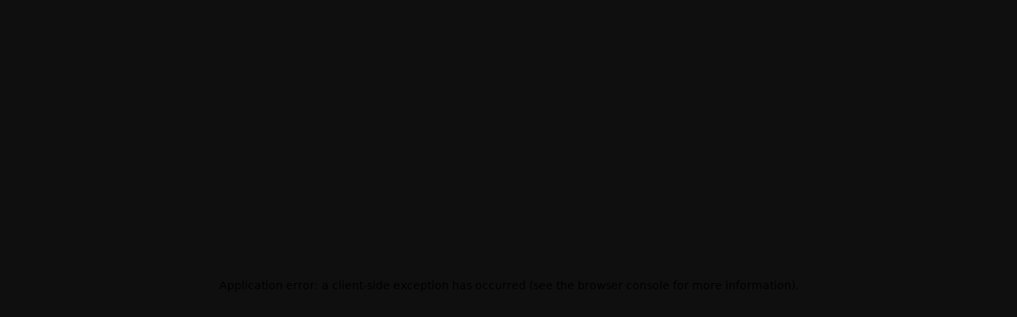

--- FILE ---
content_type: application/javascript; charset=UTF-8
request_url: https://ar.beincrypto.com/_next/static/chunks/app/%5Blang%5D/convert/%5BconvertPair%5D/page-fae81781c45db15b.js
body_size: 17109
content:
(self.webpackChunk_N_E=self.webpackChunk_N_E||[]).push([[1179],{69412:function(e,n,i){"use strict";var t,o,a,l=i(94746);function r(){return(r=Object.assign?Object.assign.bind():function(e){for(var n=1;n<arguments.length;n++){var i=arguments[n];for(var t in i)({}).hasOwnProperty.call(i,t)&&(e[t]=i[t])}return e}).apply(null,arguments)}n.Z=function(e){return l.createElement("svg",r({xmlns:"http://www.w3.org/2000/svg",width:16,height:16,fill:"none"},e),t||(t=l.createElement("path",{fill:"#B5B5B5",d:"M11.098 12.399V10.4a.5.5 0 1 1 1 0v1.998a1.3 1.3 0 0 1-1.301 1.302H3.6a1.303 1.303 0 0 1-1.301-1.297V5.196c0-.717.582-1.296 1.3-1.296h2a.5.5 0 1 1 0 1h-2c-.167 0-.3.133-.3.296v7.206a.303.303 0 0 0 .302.298h7.195a.3.3 0 0 0 .265-.157z"})),o||(o=l.createElement("path",{fill:"#B5B5B5",d:"M8.353 8.352v.002a.5.5 0 0 1-.708-.707l.001-.002L11.992 3.3H9.2a.5.5 0 1 1 0-1h4a.5.5 0 0 1 .5.5v4a.5.5 0 1 1-1 0V4.006z"})),a||(a=l.createElement("path",{stroke:"#B5B5B5",strokeWidth:.2,d:"M11.098 12.399V10.4a.5.5 0 1 1 1 0v1.998m-1 0-.301 1.202a1.2 1.2 0 0 0 1.201-1.202h.1m-1 0a.3.3 0 0 1-.088.214m.088-.213-.301 1.3m1.301-1.3a1.3 1.3 0 0 1-1.301 1.3m.213-1.087.071.07m-.07-.07a.3.3 0 0 1-.214.088H3.602a.304.304 0 0 1-.302-.298V5.196c0-.163.133-.296.3-.296h2a.5.5 0 1 0 0-1h-2c-.718 0-1.3.58-1.3 1.296v7.207c0 .716.589 1.297 1.302 1.297h7.195M8.352 8.354l.001-.002L12.7 4.007v2.792a.5.5 0 1 0 1 0v-4a.5.5 0 0 0-.5-.5h-4a.5.5 0 1 0 0 1h2.793L7.646 7.646v.002a.5.5 0 0 0 .706.707Z"})))}},69309:function(e,n,i){Promise.resolve().then(i.bind(i,66153)),Promise.resolve().then(i.bind(i,20838)),Promise.resolve().then(i.bind(i,97867)),Promise.resolve().then(i.bind(i,31085)),Promise.resolve().then(i.bind(i,52273)),Promise.resolve().then(i.bind(i,34939)),Promise.resolve().then(i.bind(i,58653)),Promise.resolve().then(i.bind(i,61565)),Promise.resolve().then(i.bind(i,37963)),Promise.resolve().then(i.bind(i,64719)),Promise.resolve().then(i.bind(i,50546)),Promise.resolve().then(i.bind(i,25804)),Promise.resolve().then(i.bind(i,49855)),Promise.resolve().then(i.bind(i,4029)),Promise.resolve().then(i.bind(i,85855)),Promise.resolve().then(i.bind(i,54276)),Promise.resolve().then(i.bind(i,44159)),Promise.resolve().then(i.bind(i,31105)),Promise.resolve().then(i.bind(i,20716)),Promise.resolve().then(i.bind(i,36165)),Promise.resolve().then(i.bind(i,26913)),Promise.resolve().then(i.bind(i,33618)),Promise.resolve().then(i.bind(i,66)),Promise.resolve().then(i.bind(i,88953)),Promise.resolve().then(i.bind(i,90767)),Promise.resolve().then(i.bind(i,33203)),Promise.resolve().then(i.bind(i,32250)),Promise.resolve().then(i.bind(i,88040)),Promise.resolve().then(i.bind(i,43737)),Promise.resolve().then(i.bind(i,8714)),Promise.resolve().then(i.bind(i,42012)),Promise.resolve().then(i.bind(i,16552)),Promise.resolve().then(i.bind(i,85389)),Promise.resolve().then(i.bind(i,6186)),Promise.resolve().then(i.bind(i,38271)),Promise.resolve().then(i.bind(i,89890)),Promise.resolve().then(i.bind(i,744)),Promise.resolve().then(i.bind(i,88031)),Promise.resolve().then(i.bind(i,1351)),Promise.resolve().then(i.bind(i,93672)),Promise.resolve().then(i.bind(i,72393)),Promise.resolve().then(i.bind(i,84447)),Promise.resolve().then(i.bind(i,66104)),Promise.resolve().then(i.bind(i,26013))},83529:function(e,n,i){"use strict";i.d(n,{K:function(){return r},n:function(){return l}});var t=i(99376),o=i(2265);let a={parseNumbers:!0,parseBooleans:!0},l=function(e){let n=arguments.length>1&&void 0!==arguments[1]?arguments[1]:a,i=(0,t.useSearchParams)(),l=(0,t.usePathname)();(0,t.useParams)();let r=(0,t.useRouter)();return{filters:(0,o.useMemo)(()=>{let t=Number(l.split("/").filter(e=>e).reverse()[0]);return{...e,...d(e,i,n),page:Number.isNaN(t)?1:t}},[l,i]),setFilters:n=>{let{page:t,...o}=n,a=l.replace(/\/$/,"").split("/").filter(Boolean),d=a.indexOf("page");if(-1!==d){var c;let e=d+1;e<a.length&&/^\d+$/.test(null!==(c=a[e])&&void 0!==c?c:"")?a[e]=String(t):a.splice(d+1,0,String(t))}else a.push("page",String(t));let p="/".concat(a.join("/")),m=s(o,e,i);r.push("".concat(p).concat(m.length?"?".concat(m):"").trim())}}},r=function(e){let n=arguments.length>1&&void 0!==arguments[1]?arguments[1]:a,i=(0,t.useSearchParams)(),l=(0,t.usePathname)(),r=(0,t.useRouter)();return{params:(0,o.useMemo)(()=>({...e,...d(e,i,n)}),[l,i]),setParams:n=>{let t=s(n,e,i);r.push("".concat(l).concat(t.length?"?".concat(t):"").trim(),{scroll:!1})}}};function d(e,n,i){let{parseNumbers:t,parseBooleans:o}=i,a={};return Object.entries(e).forEach(e=>{let[i,l]=e;if(n.has(i)){let e=n.get(i);!Number.isNaN(Number(e))&&""!==(e||"").trim()&&t?a[i]=Number(e):("true"===e||"false"===e)&&o?a[i]="true"===e:a[i]=e}else a[i]=l}),a}function s(e,n,i){let t=Object.fromEntries(i);return Object.keys(n).forEach(n=>{Object.hasOwn(e,n)&&null!==e[n]&&void 0!==e[n]&&""!==e[n]?t[n]=e[n]:i.has(n)&&delete t[n]}),new URLSearchParams(t).toString()}},97163:function(e,n,i){"use strict";var t=i(2265),o=i(45592);n.Z=e=>{let[n,i]=(0,t.useState)(null),[a,l]=(0,t.useState)(!1),[r,d]=(0,t.useState)(null),{topRankingsApi:s}=(0,o.Z)();return(0,t.useEffect)(()=>{(async()=>{l(!0);try{if(e){let n=new URLSearchParams(Object.entries(e)),t="".concat(s,"?").concat(n.toString()),o=await fetch(t);if(!o.ok)throw Error("HTTP error! Status: ".concat(o.status));let a=await o.json();i(a)}else throw Error("Params cannot be null")}catch(e){console.error("HTTP error useTopRankings! Status: ".concat(e.message)),d(e.message)}finally{l(!1)}})()},[s]),{data:n,loading:a,error:r}}},43567:function(e,n,i){"use strict";i.d(n,{Z:function(){return w}});var t=i(57437),o=i(60286),a={src:"/_next/static/media/etoroLogoBig.2f52b20a.png",height:111,width:112,blurDataURL:"[data-uri]",blurWidth:8,blurHeight:8},l={src:"/_next/static/media/etoroLogoSmall.d770e999.png",height:22,width:70,blurDataURL:"[data-uri]",blurWidth:8,blurHeight:3},r=i(68383),d=i(69410),s=i(47451),c=i(33145);i(2265);var p=i(26628),m=i(36089),u=i(99379);let h=(0,u.ZP)(s.Z).withConfig({displayName:"Container",componentId:"sc-f99b10fb-0"})(["background:#fff;padding:20px 24px 20px 0px;border-radius:8px;","{padding:20px 24px;h1,p{text-align:center;}img{margin-top:10px;display:flex;justify-content:center;align-items:center;}}"],p.e.down("sm")),f=(0,u.ZP)(d.Z).withConfig({displayName:"Logo",componentId:"sc-f99b10fb-1"})(["display:flex;align-self:center;justify-content:center;","{padding-bottom:20px;align-self:center;justify-content:center;}","{.small &{margin-top:10px;margin-bottom:20px;justify-content:start;}}"],p.e.down("sm"),p.e.up("sm")),g=(0,u.ZP)(m.Typography.Heading).withConfig({displayName:"WarningTitle",componentId:"sc-f99b10fb-2"})(["&&&{width:90%;font-size:24px;font-weight:600;margin-bottom:12px;line-height:32px;color:rgba(14,22,32,0.85);","{width:100%;}}"],p.e.down("sm")),x=(0,u.ZP)("p").withConfig({displayName:"WarningText",componentId:"sc-f99b10fb-3"})(["&&&{font-size:16px;color:rgba(127,127,127,1);line-height:24px;margin-bottom:20px;}"]),v=u.ZP.a.withConfig({displayName:"LearnMoreLink",componentId:"sc-f99b10fb-4"})(["&&&&{color:rgba(127,127,127,1);text-decoration:underline;margin-left:5px;","{margin:5px 0px 0px 0px;display:block;}}"],p.e.down("sm")),y=(0,u.ZP)(d.Z).withConfig({displayName:"ButtonCol",componentId:"sc-f99b10fb-5"})([".small &{display:flex;align-items:end;}.default &{margin-top:36px;}"]),b=(0,u.ZP)(m.zx).withConfig({displayName:"PopUpButton",componentId:"sc-f99b10fb-6"})(["width:100%;max-width:321px;color:white;background-color:rgba(23,96,250,1);","{margin-top:40px;}&&&&:hover{background-color:rgba(23,96,250,1);color:white;}"],p.e.down("sm")),C={body:{borderRadius:"8px"},content:{background:"white",padding:0}};var w=e=>{let{isOpen:n,onClose:i,largeLogo:p=!1,link:m,text:u}=e,{isMobile:w}=(0,o.Z)(),j=w?l:p?a:l,P=p&&!w?8:24,I=p&&!w?16:24,N=p||w?24:18,k=p||w?24:6;return(0,t.jsx)(r.Z,{title:null,open:n,onCancel:i,footer:null,closable:!0,width:w?360:722,styles:C,centered:!0,children:(0,t.jsxs)(h,{className:p?"default":"small",children:[(0,t.jsx)(f,{span:P,children:(0,t.jsx)(c.default,{src:j,alt:"eToro Logo",quality:100})}),(0,t.jsx)(d.Z,{span:I,children:(0,t.jsxs)(s.Z,{children:[(0,t.jsxs)(d.Z,{span:N,children:[(0,t.jsx)(g,{children:"Don't invest unless you're prepared to lose all the money you invest."}),(0,t.jsxs)(x,{children:["This is a high-risk investment and you should not expect to be protected if something goes wrong.",(0,t.jsx)(v,{href:"https://www.etoro.com/customer-service/terms-conditions/trading-restriction/",target:"_blank",rel:"noopener noreferrer",children:"Take 2 mins to learn more"})]})]}),(0,t.jsx)(y,{span:k,children:(0,t.jsx)(b,{color:"green",type:"primary",href:m,onClick:i,target:"_blank",rel:"noopener noreferrer",children:u})})]})})]})})}},54643:function(e,n,i){"use strict";i.d(n,{j:function(){return c}});var t=i(57437);let o=()=>(0,t.jsx)("svg",{width:"54",height:"50",viewBox:"0 0 54 50",fill:"none",xmlns:"http://www.w3.org/2000/svg",children:(0,t.jsx)("path",{d:"M53.4375 44.6875H5.0625V0.8125C5.0625 0.503125 4.80937 0.25 4.5 0.25H0.5625C0.253125 0.25 0 0.503125 0 0.8125V49.1875C0 49.4969 0.253125 49.75 0.5625 49.75H53.4375C53.7469 49.75 54 49.4969 54 49.1875V45.25C54 44.9406 53.7469 44.6875 53.4375 44.6875ZM12.5016 33.8383C12.7195 34.0563 13.0711 34.0563 13.2961 33.8383L23.0203 24.1633L31.9922 33.1914C32.2102 33.4094 32.5687 33.4094 32.7867 33.1914L52.1508 13.8344C52.3688 13.6164 52.3688 13.2578 52.1508 13.0398L49.3664 10.2555C49.2607 10.1508 49.1179 10.0921 48.9691 10.0921C48.8204 10.0921 48.6776 10.1508 48.5719 10.2555L32.4 26.4203L23.4422 17.4062C23.3365 17.3016 23.1937 17.2428 23.0449 17.2428C22.8961 17.2428 22.7534 17.3016 22.6477 17.4062L9.72422 30.2523C9.61954 30.3581 9.56081 30.5008 9.56081 30.6496C9.56081 30.7984 9.61954 30.9412 9.72422 31.0469L12.5016 33.8383Z",fill:"#424242"})});var a=i(88545),l=i(99379),r=i(26628);let d=l.ZP.div.withConfig({displayName:"Container",componentId:"sc-d77ed800-0"})(["display:flex;align-items:center;justify-content:center;flex-direction:column;width:100%;height:100%;background-color:rgba(255,255,255,0.06);","{padding:50px 20px;}"],r.e.down("md")),s=l.ZP.p.withConfig({displayName:"Text",componentId:"sc-d77ed800-1"})(["font-size:24px;font-weight:600;text-align:center;margin-top:24px;color:rgba(255,255,255,0.25);"]),c=e=>{let{name:n,symbol:i}=e,{t:l}=(0,a.ZP)();return(0,t.jsxs)(d,{children:[(0,t.jsx)(o,{}),(0,t.jsx)(s,{children:l("app.removedCoinInfoBlock.title",{Coinname:n,symbol:null==i?void 0:i.toUpperCase()})})]})}},21937:function(e,n,i){"use strict";i.d(n,{Z:function(){return t.Z}});var t=i(64912)},26013:function(e,n,i){"use strict";i.d(n,{default:function(){return e0}});var t,o,a=i(57437),l=i(14764),r=i(82274),d=i(59066),s=i(45084),c=i(65922),p=i(45592),m=i(88545),u=i(97163),h=i(60286),f=i(24841),g=i(43177),x=i(43567),v=i(57715),y=i(16280),b=i(10310),C=i(18928),w=i(69412),j=i(69171),P=i(36602),I=i(92101),N=i(56404),k=i(1697),z=i(33145),T=i(2265),S=i(99379),A=i(21937),D=i(21469),Z=i(26628);let B=S.ZP.span.withConfig({displayName:"TableHeaderCell",componentId:"sc-4b58c1a5-0"})(["display:flex;justify-content:flex-start;align-items:center;gap:4px;color:#7f7f7f;"]),L=S.ZP.h3.withConfig({displayName:"TableTitle",componentId:"sc-4b58c1a5-1"})(["color:var(--Colors-Neutral-colorTextBase,#fff);font:600 24px/32px 'Noto Sans',sans-serif;margin-bottom:24px;"]),M=S.ZP.div.withConfig({displayName:"CellContainer",componentId:"sc-4b58c1a5-2"})(["display:flex;flex-direction:row;align-items:center;gap:4px;padding:16px 8px;color:rgba(255,255,255,1);font:400 14px/22px 'Noto Sans',sans-serif;"]),_=S.ZP.div.withConfig({displayName:"CoinToFiatToCoinTableContainer",componentId:"sc-4b58c1a5-3"})(["display:grid;grid-template-columns:1fr 1fr;grid-gap:32px;width:100%;","{grid-template-columns:100%;}"],Z.e.down("xs")),V=e=>{let{coinValue:n=2,tableTitle:i=null,type:t="coin",staticValueColumnTitle:o,dynamicValueColumnTitle:r,children:d,locale:s=l.al,currency:c}=e,p=function(e,n){let i=arguments.length>2&&void 0!==arguments[2]?arguments[2]:"coin";return"coin"===i?e*n:e/n},m=[{key:"1",staticValue:1,dynamicValue:p(1,n,t)},{key:"5",staticValue:5,dynamicValue:p(5,n,t)},{key:"10",staticValue:10,dynamicValue:p(10,n,t)},{key:"50",staticValue:50,dynamicValue:p(50,n,t)},{key:"100",staticValue:100,dynamicValue:p(100,n,t)},{key:"250",staticValue:250,dynamicValue:p(250,n,t)},{key:"500",staticValue:500,dynamicValue:p(500,n,t)},{key:"1000",staticValue:1e3,dynamicValue:p(1e3,n,t)}],u=[{title:o,dataIndex:"staticValue",key:"staticValue",width:"50%"},{title:r,dataIndex:"dynamicValue",key:"dynamicValue",width:"50%"}].map((e,n)=>({...e,title:(0,a.jsx)(B,{children:e.title},"".concat(n,"-").concat(e.title)),render:(i,o)=>"staticValue"===e.key?(0,a.jsxs)(M,{children:["coin"!==t?(0,I.x)(o.staticValue,c,s):parseFloat(o.staticValue).toFixed(2),d]},"".concat(n,"-").concat(e.dataIndex)):(0,a.jsxs)(M,{children:["coin"===t?(0,I.x)(o.dynamicValue,c,s):(0,D.u)(o.dynamicValue,s,{maximumFractionDigits:5}),d]},n)}));return(0,a.jsxs)("div",{children:[i&&(0,a.jsxs)(L,{children:[" ",i," "]}),(0,a.jsx)(A.Z,{columns:u,dataSource:m,pagination:!1,rowKey:"key",bordered:!0})]})};var E=i(36322),U=i(27648);let O=S.ZP.ul.withConfig({displayName:"PopularCurrenciesListContainer",componentId:"sc-216ffed-0"})(["display:grid;gap:12px;grid-template-columns:1fr 1fr 1fr;","{grid-template-columns:1fr;}"],Z.e.down("md")),F=(0,S.ZP)(U.default).withConfig({displayName:"PopularCurrenciesListLink",componentId:"sc-216ffed-1"})(["display:flex;"]),H=S.ZP.li.withConfig({displayName:"PopularCurrenciesListItem",componentId:"sc-216ffed-2"})(["display:flex;align-items:center;gap:20px;width:100%;padding:20px;border-radius:6px;border:1px solid var(--Colors-Neutral-Border-colorSplit,rgba(255,255,255,0.06));background:var(--Colors-Neutral-Bg-colorBgContainer,#1b1b1b);.pc-title{color:var(--Colors-Neutral-colorTextBase,#fff);font:600 16px/24px var(--font-noto-sans),sans-serif;}.pc-description{color:var( --Colors-Neutral-Text-colorTextSecondary,rgba(255,255,255,0.65) );font:400 14px/22px var(--font-noto-sans),sans-serif;}"]),R=S.ZP.h3.withConfig({displayName:"PopularCurrenciesListTitle",componentId:"sc-216ffed-3"})(["font:600 24px/32px var(--font-noto-sans),sans-serif;color:var(--Colors-Neutral-colorTextBase,#fff);text-transform:capitalize;margin-bottom:24px;"]),W=e=>{let{title:n=null,coinDetails:i={},convertedCoin:t}=e,{t:o,locale:l}=(0,m.ZP)(),r=E.k.find(e=>e.key===l),s=(0,T.useMemo)(()=>(null==t?void 0:t.length)?t.filter(e=>null==r?void 0:r.convertPopularCurrencies.includes(e.fiatSymbol)):[],[t,null==r?void 0:r.convertPopularCurrencies]);return(0,a.jsxs)("div",{style:{width:"100%"},children:[(0,a.jsx)(R,{children:n}),(0,a.jsx)(O,{children:s.map(e=>(0,a.jsx)(F,{href:"".concat((0,d.O9)("/convert",l),"/").concat(i.id,"-to-").concat(e.fiatSymbol.toLowerCase()),children:(0,a.jsxs)(H,{children:[(0,a.jsx)(z.default,{loader:e=>{let{width:n}=e;return"".concat(i.image,"?w=").concat(n)},src:i.image,alt:i.name,width:40,height:40}),(0,a.jsxs)("div",{children:[(null==i?void 0:i.name)&&(0,a.jsxs)("p",{className:"pc-title",children:[i.name," ",o("app.convert.to")," ",e.fiatSymbol]}),(null==i?void 0:i.symbol)&&(0,a.jsxs)("p",{className:"pc-description",children:["1 ",i.symbol.toUpperCase()," ",o("app.convert.equals")," ",(0,I.x)(e.price,e.fiatSymbol,l,!1)]})]})]})},"".concat(e.fiatSymbol,"-").concat(e.price)))})]})};var G=i(36514),Q=i(60551),K=i(27783),Y=i(31722),X=i(58021);let $=S.zo.div.withConfig({displayName:"GeneralOuterContainer",componentId:"sc-d82e1db2-0"})(["display:flex;flex-direction:column;width:100%;min-width:0;gap:32px;","{gap:48px;}"],Z.e.up("lg")),q=S.zo.div.withConfig({displayName:"PageContainer",componentId:"sc-d82e1db2-1"})(["width:100%;margin:0 auto;","{padding:0 16px;}box-sizing:border-box;"],Z.e.down("md")),J=S.zo.div.withConfig({displayName:"MainContentContainer",componentId:"sc-d82e1db2-2"})(["display:grid;grid-template-columns:minmax(0,1fr) 400px;gap:24px;width:100%;position:relative;","{grid-template-columns:minmax(0,1fr) 350px;gap:20px;}","{grid-template-columns:minmax(0,1fr) 300px;gap:16px;}","{grid-template-columns:1fr;gap:24px;}","{gap:16px;}"],Z.e.down("xl"),Z.e.down("lg"),Z.e.down("md"),Z.e.down("sm")),ee=S.zo.div.withConfig({displayName:"SideContainer",componentId:"sc-d82e1db2-3"})(["position:sticky;min-width:0;height:fit-content;display:flex;flex-direction:column;align-items:flex-start;gap:24px;align-self:stretch;"]),en=S.zo.div.withConfig({displayName:"HeaderSection",componentId:"sc-d82e1db2-4"})(["display:flex;flex-direction:column;align-items:flex-start;gap:12px;align-self:stretch;"]),ei=S.zo.h3.withConfig({displayName:"Title",componentId:"sc-d82e1db2-5"})(["color:var(--Colors-Neutral-colorTextBase,#fff);font-size:24px;font-style:normal;font-weight:600;line-height:32px;"]),et=S.zo.div.withConfig({displayName:"SubTitle",componentId:"sc-d82e1db2-6"})(["color:var( --Colors-Neutral-Text-colorTextSecondary,rgba(255,255,255,0.65) );font-size:16px;font-style:normal;font-weight:400;line-height:24px;"]),eo=S.zo.div.withConfig({displayName:"ExchangeList",componentId:"sc-d82e1db2-7"})(["display:flex;flex-direction:column;align-items:flex-start;align-self:stretch;gap:0.5rem;border-radius:8px;"]),ea=S.zo.div.withConfig({displayName:"ExchangeItem",componentId:"sc-d82e1db2-8"})(["display:flex;padding-inline-end:16px;align-items:center;gap:16px;align-self:stretch;",""],e=>{let{selected:n}=e;return n&&(0,S.iv)(["border:1px solid rgba(201,253,53,1);border-radius:var(--Border-Radius-borderRadiusLG,8px);a{& span{color:rgba(201,253,53,1);}& svg{fill:rgba(201,253,53,1);}&:hover{svg{fill:#b5b5b5;}}}"])}),el=S.zo.div.withConfig({displayName:"ExchangeInfo",componentId:"sc-d82e1db2-9"})(["display:flex;padding:8px 16px 8px 8px;align-items:center;gap:16px;align-self:stretch;width:100%;"]),er=S.zo.div.withConfig({displayName:"ExchangeCallToAction",componentId:"sc-d82e1db2-10"})(["width:100%;display:flex;justify-content:space-between;align-items:center;flex:1 0 0;"]),ed=S.zo.a.withConfig({displayName:"ActionItem",componentId:"sc-d82e1db2-11"})(["display:flex;align-items:center;gap:4px;& svg{fill:#fff;}&:hover{svg{fill:#b5b5b5;}}"]),es=S.zo.img.withConfig({displayName:"ExchangeIcon",componentId:"sc-d82e1db2-12"})(["width:36px;height:36px;border-radius:8px;"]),ec=S.zo.span.withConfig({displayName:"ExchangeName",componentId:"sc-d82e1db2-13"})(["color:#fff;font-size:14px;font-weight:600;line-height:1.6;"]),ep=S.zo.span.withConfig({displayName:"ExploreButton",componentId:"sc-d82e1db2-14"})(["color:#fff;font-size:14px;font-style:normal;font-weight:600;line-height:1.6;&:hover{color:var(--Colors-Base-BIC-Grey-5,#b5b5b5);}"]),em=S.zo.div.withConfig({displayName:"GeneralInerSection",componentId:"sc-d82e1db2-15"})(["display:flex;flex-direction:column;align-items:flex-start;gap:32px;align-self:stretch;width:100%;overflow-x:hidden;table{width:100%;max-width:100%;}","{gap:68px;}","{gap:32px;padding:0;}","{gap:24px;}.ant-table-wrapper{width:100%;overflow-x:auto;-webkit-overflow-scrolling:touch;}"],Z.e.up("sm"),Z.e.down("md"),Z.e.down("sm")),eu=S.zo.section.withConfig({displayName:"ContentSection",componentId:"sc-d82e1db2-16"})(["display:flex;flex-direction:column;align-self:stretch;width:100%;gap:12px;","{padding:0;}","{gap:24px;}"],Z.e.down("sm"),Z.e.up("sm")),eh=S.zo.div.withConfig({displayName:"Converter",componentId:"sc-d82e1db2-17"})(["max-width:750px;"]),ef=S.zo.h1.withConfig({displayName:"Header",componentId:"sc-d82e1db2-18"})(["color:var(--Colors-Neutral-colorTextBase,#fff);font-size:clamp(24px,2vw,38px);font-weight:600;line-height:1.2;"]),eg=S.zo.div.withConfig({displayName:"ContentContainer",componentId:"sc-d82e1db2-19"})(["display:flex;flex-direction:column;align-items:flex-start;gap:8px;align-self:stretch;"]),ex=S.zo.div.withConfig({displayName:"CoinCurrencyContainer",componentId:"sc-d82e1db2-20"})(["display:flex;flex-direction:column;justify-content:center;align-items:flex-start;gap:32px;width:100%;","{gap:68px;}flex:1 0 0;"],Z.e.up("sm")),ev=S.zo.h3.withConfig({displayName:"ContentHeader",componentId:"sc-d82e1db2-21"})(["color:var(--Colors-Neutral-colorTextBase,#fff);font-size:24px;font-weight:600;line-height:1.3;"]),ey=S.zo.p.withConfig({displayName:"ContentDescription",componentId:"sc-d82e1db2-22"})(["color:var(--Colors-Neutral-colorTextBase,#fff);font-size:14px;font-weight:400;line-height:1.4;"]),eb=S.zo.div.withConfig({displayName:"CardContainer",componentId:"sc-d82e1db2-23"})(["display:grid;gap:var(--Size-Base-sizeSM,12px);grid-template-columns:repeat(2,1fr);padding:12px 0;align-self:stretch;","{grid-template-columns:repeat(4,1fr);}"],Z.e.up("sm")),eC=S.zo.div.withConfig({displayName:"Card",componentId:"sc-d82e1db2-24"})(["display:flex;padding:11px;flex-direction:column;align-items:flex-start;gap:var(--Size-Base-sizeXS,8px);flex:1 0 0;border-radius:var(--borderRadius,6px);background:var(--Colors-Neutral-Bg-colorBgContainer,#1b1b1b);"]),ew=S.zo.span.withConfig({displayName:"CardInerContent",componentId:"sc-d82e1db2-25"})(["width:100%;display:flex;flex-direction:column;align-items:flex-start;gap:var(--marginXXS,4px);"]),ej=S.zo.div.withConfig({displayName:"CardHeaderContainer",componentId:"sc-d82e1db2-26"})(["display:flex;justify-content:space-between;width:100%;"]),eP=S.zo.h4.withConfig({displayName:"CardHeader",componentId:"sc-d82e1db2-27"})(["color:var(--Typography-colorTextDescription,rgba(255,255,255,0.45));font-size:12px;font-weight:400;line-height:1.6;"]),eI=S.zo.p.withConfig({displayName:"CardContent",componentId:"sc-d82e1db2-28"})(["color:var(--Typography-colorTextHeading,rgba(255,255,255,0.85));font-size:20px;font-weight:600;line-height:28px;"]),eN=S.zo.div.withConfig({displayName:"AllMetricCard",componentId:"sc-d82e1db2-29"})(["display:flex;flex-direction:column;align-items:center;justify-content:center;padding:11px;gap:var(--Size-Base-sizeXS,8px);flex:1 0 0;height:100%;border-radius:var(--borderRadius,6px);background:var(--Colors-Neutral-Bg-colorBgContainer,#1b1b1b);"]),ek=S.zo.span.withConfig({displayName:"AllMetrics",componentId:"sc-d82e1db2-30"})(["color:var(--Colors-Neutral-colorTextBase,#fff);font-size:14px;font-style:normal;font-weight:600;line-height:1.6;"]);S.zo.div.withConfig({displayName:"ShadowContainer",componentId:"sc-d82e1db2-31"})(["width:100%;height:4rem;position:relative;top:-3.7rem;border-radius:5px;background:linear-gradient(360deg,#0f0f0f 0%,rgba(15,15,15,0) 20%);margin:-1.3rem;"]);let ez=S.zo.div.withConfig({displayName:"TableContainer",componentId:"sc-d82e1db2-32"})(["display:flex;flex-direction:column;justify-content:flex-start;align-items:flex-start;width:100%;gap:1.5rem;padding:",";position:relative;button{align-self:center;}.ant-table-container{position:relative;z-index:1;}&::after{content:'';width:100%;height:4rem;position:absolute;bottom:0;inset-inline-start:0;border-radius:5px;background:linear-gradient(360deg,#0f0f0f 0%,rgba(15,15,15,0) 20%);pointer-events:none;z-index:2;}.ant-table{table-layout:fixed !important;}.ant-table-tbody > tr > td > a > div > span{white-space:nowrap;overflow:hidden;text-overflow:ellipsis;}.ant-table-thead > tr > th{white-space:nowrap;overflow:hidden;text-overflow:ellipsis;}"],e=>e.paddingBottom?"0 0 2rem 0":""),eT=S.zo.div.withConfig({displayName:"CellContainer",componentId:"sc-d82e1db2-33"})(["display:flex;gap:4px;padding:12px;color:#fff;","{align-items:flex-start;flex-direction:column;}"],Z.e.down("sm"));var eS=i(48667);let eA=S.zo.div.withConfig({displayName:"Container",componentId:"sc-b7ada114-0"})(["",""],e=>e.isMobile&&(0,S.iv)(["text-align:center;"])),eD=S.zo.div.withConfig({displayName:"BannerContainer",componentId:"sc-b7ada114-1"})(["margin:12px 0;"]),eZ=S.zo.p.withConfig({displayName:"SponsoredTag",componentId:"sc-b7ada114-2"})(["font-size:12px;color:rgba(181,181,181,1);"]),eB=e=>{let{domain:n,isMobile:i}=e,{t}=(0,m.ZP)(),{featureFlags:o}=(0,p.Z)();if(!o[l.TP.ConvertAdButler])return null;let r=(0,a.jsx)(eZ,{children:t("app.exchangesPage.sponsored")});return(0,a.jsxs)(eA,{isMobile:i,children:[r,i?(0,a.jsxs)(a.Fragment,{children:[(0,a.jsx)(eD,{children:(0,a.jsx)("div",{id:"placement_460554_0"})}),(0,a.jsx)(eS.default,{id:"adbutler-mobile-script",strategy:"lazyOnload",children:"\n                            var AdButler = AdButler || {};\n                            AdButler.ads = AdButler.ads || []; \n                            var abkw = window.abkw || ''; \n                            var plc460554 = window.plc460554 || 0; \n                            AdButler.ads.push({\n                                handler: function(opt){ \n                                    AdButler.register(177750, 460554, [300,250], 'placement_460554_'+opt.place, opt); \n                                }, \n                                opt: { \n                                    place: plc460554++, \n                                    keywords: abkw, \n                                    domain: 'servedbyadbutler.com',\n                                    click:'CLICK_MACRO_PLACEHOLDER',\n                                    dataKeys: {\n                                        'product':window.adproduct,\n                                        'domain' : '".concat(n,"'\n                                    }\n                                }\n                            });\n                        ")})]}):(0,a.jsxs)(a.Fragment,{children:[(0,a.jsx)(eD,{children:(0,a.jsx)("div",{id:"placement_514000_0"})}),(0,a.jsx)(eS.default,{id:"adbutler-web-script",strategy:"lazyOnload",defer:!0,children:"\n\n                            var AdButler = AdButler || {}; \n                            AdButler.ads = AdButler.ads || []; \n                            var abkw = window.abkw || ''; \n                            var plc514000 = window.plc514000 || 0; \n                            AdButler.ads.push({\n                                handler: function(opt){ \n                                    AdButler.register(177750, 628942, [300,600], \n                                    'placement_514000_'+opt.place, opt); \n                                }, \n                                opt: { \n                                    place: plc514000++, keywords: abkw, \n                                    domain: 'servedbyadbutler.com', \n                                    click:'CLICK_MACRO_PLACEHOLDER' ,\n                                    dataKeys: { \n                                        'product':window.adproduct, \n                                        'domain' : '".concat(n,"'\n                                    }\n                                }\n                            });\n                        ")})]}),r]})};var eL=i(5561),eM=i(10391);let e_=S.ZP.div.withConfig({displayName:"Wrapper",componentId:"sc-45242fb5-0"})(["display:flex;flex-direction:column;gap:var(--Size-Base-sizeSM,12px);align-self:stretch;"]),eV=S.ZP.div.withConfig({displayName:"OuterContainer",componentId:"sc-45242fb5-1"})(["border-radius:6px;display:flex;flex-direction:column;row-gap:16px;min-width:100%;"]),eE=S.ZP.div.withConfig({displayName:"ChartContainer",componentId:"sc-45242fb5-2"})(["width:100%;height:400px;position:relative;"]);S.ZP.div.withConfig({displayName:"ChartContainerSuspenseMobile",componentId:"sc-45242fb5-3"})(["width:100%;height:496px;position:relative;"]),S.ZP.div.withConfig({displayName:"ChartContainerSuspenseDesktop",componentId:"sc-45242fb5-4"})(["width:100%;height:448px;position:relative;"]);let eU=S.ZP.div.withConfig({displayName:"LoadingOverlay",componentId:"sc-45242fb5-5"})(["position:absolute;top:0;inset-inline-start:0;inset-inline-end:0;bottom:0;display:flex;justify-content:center;align-items:center;background-color:rgba(255,255,255,0.7);z-index:1;font-size:1.5rem;"]);S.ZP.div.withConfig({displayName:"ErrorOverlay",componentId:"sc-45242fb5-6"})(["position:absolute;top:0;inset-inline-start:0;inset-inline-end:0;bottom:0;display:flex;justify-content:center;align-items:center;background-color:rgba(255,0,0,0.7);z-index:1;font-size:1.5rem;color:white;"]);let eO=S.ZP.div.withConfig({displayName:"RadioSelectorContainer",componentId:"sc-45242fb5-7"})(["justify-content:space-between;@media only screen and (min-width:768px){display:flex;}@media only screen and (max-width:768px){display:flex;flex-direction:column;gap:0.5rem;}justify-content:space-between;"]),eF=S.ZP.div.withConfig({displayName:"MobileSelectContainer",componentId:"sc-45242fb5-8"})(["box-sizing:border-box;display:flex;justify-content:flex-end;width:100%;padding:0 20px;"]);S.ZP.div.withConfig({displayName:"FlexContainer",componentId:"sc-45242fb5-9"})(["display:flex;justify-content:space-between;"]);var eH=i(81830),eR=i(15150),eW=i(62617);i(26922);var eG=i(55815),eQ=i(54643);(t=o||(o={})).PRICE="prices",t.MARKET_CAPS="marketCaps",t.TOTAL_VOLUMES="totalVolumes";var eK=e=>{let{coinId:n,currency:i="USD",name:t,symbol:o,isRemoved:l}=e,{t:r,locale:d}=(0,m.ZP)(),c=(0,T.useRef)(null),[p,u]=(0,T.useState)("prices"),[f,x]=(0,T.useState)(s.yL.Period_30D),{currency:v}=(0,g.u)(),[y,b]=(0,T.useState)(!1),{isDesktop:C}=(0,h.Z)(),{changeChartStyle:w,changeChartTimerange:P,changeChartDataType:k}=(0,eG.z)(),z=(0,T.useMemo)(()=>i||v,[v,i]);(0,T.useEffect)(()=>{b(!0)},[]);let{data:S,loading:A,error:D}=(0,j.Us)({coinId:n,fiatType:i,filterChart:{filters:{days:f,interval:f==s.yL.Period_1D?s.w2.IntervalHourly:s.w2.IntervalDaily}}});return(0,T.useEffect)(()=>{if(null===c.current||l)return;let e=(0,eM.C2)(c.current,{width:c.current.clientWidth,height:c.current.clientHeight,localization:{priceFormatter:e=>(0,I.x)(e,z,d,!0)},layout:{textColor:"white",background:{color:"#0F0F0f"}},grid:{vertLines:{visible:!1},horzLines:{visible:!1}},handleScale:{mouseWheel:!1,pinch:!1,axisPressedMouseMove:!1},handleScroll:{mouseWheel:!1,pressedMouseMove:!1,horzTouchDrag:!1,vertTouchDrag:!1},kineticScroll:{mouse:!1,touch:!1},timeScale:{borderColor:"rgba(255, 255, 255, 0.06)",barSpacing:15,tickMarkFormatter:(e,n)=>{let i=new Date(1e3*e),t="months";switch(f==s.yL.Period_1D?t="hours":(f==s.yL.Period_30D||f==s.yL.Period_7D||f==s.yL.Period_90D)&&(t="days"),t){case"hours":return(0,N.p)(i,d,{format:"time",useLocaleTimezone:!0});case"days":return(0,N.p)(i,d,{format:"short",useLocaleTimezone:!0});default:return(0,N.p)(i,d,{format:"month-year",useLocaleTimezone:!0})}}},rightPriceScale:{borderColor:"rgba(255, 255, 255, 0.06)"}}),n=e.timeScale(),i=i=>{var t,o;let{prices:a,marketCaps:l,totalVolumes:r}=(0,eW.q)(S),d="prices"===p?a:"marketCaps"===p?l:r,s=e.addBaselineSeries({baseValue:{type:"price",price:null!==(o=null===(t=d[0])||void 0===t?void 0:t.value)&&void 0!==o?o:0},topLineColor:"rgba(73, 170, 25, 1)",topFillColor1:"rgba( 73, 170, 25, 0.28)",topFillColor2:"rgba( 73, 170, 25, 0.05)",bottomLineColor:"rgba(235, 71, 73, 1)",bottomFillColor1:"rgba( 235, 71, 73, 0.05)",bottomFillColor2:"rgba( 235, 71, 73, 0.28)"}),c=[];d.forEach((e,n)=>{c.push(e)}),s.setData(c),d.length>0&&n.setVisibleLogicalRange({from:0,to:d.length-1})};!y&&S&&i(S),!S||A||D||i(S);let t=new ResizeObserver(()=>{null!==c.current&&(e.resize(c.current.clientWidth,c.current.clientHeight),t.observe(c.current))});return t.observe(c.current),()=>{null==t||t.disconnect(),null==e||e.remove()}},[S,A,D,p,f,y,z]),(0,a.jsxs)(e_,{children:[(0,a.jsxs)(eO,{id:eR.oQ.DetailsChart,children:[(0,a.jsxs)(eL.Z.Group,{label:"Data Type Selector",defaultValue:"prices",size:"small",style:{paddingTop:C?"0px":"8px"},disabled:l,onChange:e=>{u(e.target.value),k(e.target.value)},children:[(0,a.jsx)(eL.Z.Button,{value:"prices",label:"Data Type Price Option",children:r("app.filters.price")}),(0,a.jsx)(eL.Z.Button,{value:"marketCaps",label:"Data Type Market Caps Option",children:r("app.filters.marketCap")}),(0,a.jsx)(eL.Z.Button,{value:"totalVolumes",label:"Data Type Total Volume Option",children:r("app.marketDataWidget.totalVolume")})]}),C?(0,a.jsxs)(eL.Z.Group,{defaultValue:"PERIOD_30D",size:"small",disabled:l,onChange:e=>{x(e.target.value),P(e.target.value)},children:[(0,a.jsx)(eL.Z.Button,{value:s.yL.Period_1D,children:r("app.coinTable.24h")}),(0,a.jsx)(eL.Z.Button,{value:s.yL.Period_7D,children:r("app.coinTable.7d")}),(0,a.jsx)(eL.Z.Button,{value:s.yL.Period_30D,children:r("app.exchangesDetailsPage.1m")}),(0,a.jsx)(eL.Z.Button,{value:s.yL.Period_90D,children:r("app.coinTable.90d")}),(0,a.jsx)(eL.Z.Button,{value:s.yL.Period_180D,children:r("app.coinTable.180d")}),(0,a.jsx)(eL.Z.Button,{value:s.yL.Period_1Y,children:r("app.coinTable.1y")})]}):(0,a.jsx)(eF,{children:(0,a.jsx)(eH.ZP.Base,{defaultValue:s.yL.Period_30D,style:{width:70,height:24},onChange:e=>{x(e),P(e)},"aria-label":"Mobile Data Period Selector",disabled:l,options:[{value:s.yL.Period_1D,label:r("app.coinTable.24h")},{value:s.yL.Period_7D,label:r("app.coinTable.7d")},{value:s.yL.Period_30D,label:r("app.exchangesDetailsPage.1m")},{value:s.yL.Period_90D,label:r("app.coinTable.90d")},{value:s.yL.Period_180D,label:r("app.coinTable.180d")},{value:s.yL.Period_1Y,label:r("app.coinTable.1y")},{value:s.yL.PeriodMax,label:r("app.coinSidebar.all").toLowerCase()}]})})]}),(0,a.jsx)(eV,{children:(0,a.jsxs)(eE,{ref:c,children:[A&&(0,a.jsx)(eU,{children:r("app.global.loading")}),l?(0,a.jsx)(eQ.j,{name:t,symbol:o}):null]})})]})},eY=i(36089),eX=i(64912);function e$(e){let{transformedColumns:n,transformedData:i,loading:t,onLoadMore:o,t:l}=e;return(0,a.jsxs)(ez,{paddingBottom:!0,children:[(0,a.jsx)(ev,{children:l("app.convertDetails.topCryptoToFiat")}),(0,a.jsx)(eX.Z,{columns:n,dataSource:i,pagination:!1,rowKey:"key",tableLayout:"fixed",scroll:{x:"max-content"},bordered:!0,style:{width:"100%"},loading:t,locale:{triggerDesc:l("app.table.orderTooltip.triggerDesc"),triggerAsc:l("app.table.orderTooltip.triggerAsc"),cancelSort:l("app.table.orderTooltip.cancelSort")}}),(0,a.jsx)(eY.zx,{type:"primary",onClick:o,children:l("app.convertDetails.loadMore")})]})}var eq=i(42586),eJ=e=>{let{t:n,coinInfo:i,currencyValue:t,currencySelected:o,toCurrency:l,getCurrencyName:r}=e,d=(0,eq.useLocale)();return(0,a.jsx)(ef,{children:n("app.convertDetails.header",{coinValue:1,coinCode:i.symbol.toUpperCase(),currencyValue:(null==t?void 0:t.currencyInputValue)||1,fiatSymbol:((null==o?void 0:o.key)||l).toUpperCase(),fiatCode:((null==o?void 0:o.key)||l).toUpperCase(),fiatName:r({currencyCode:(null==o?void 0:o.key)||l,locale:d||"en",caseStyle:"sentence"}),coinName:i.name})})},e0=e=>{var n,i,t,o,S,D,Z;let{params:B,pageData:L,isRemoved:M}=e,[E]=(null==L?void 0:L.historicalData)||[],U=null==E?void 0:E.data,O=(null==U?void 0:U.prices)||[],{t:F,currentLanguage:H,locale:R,runtimeEnvironment:ef,isRtl:eS}=(0,m.ZP)(),{featureFlags:eA}=(0,p.Z)(),eD=(0,l.aX)(R,ef),eZ=eD.affiliates,eL=(0,P.R)(R),[eM,e_]=(0,T.useState)(!1),[eV,eE]=(0,T.useState)(null),[eU,eO]=(0,T.useState)(1),{coinAmount:eF,coinSelected:eH,currencyAmount:eR,currencySelected:eW}=(0,f.Z)(),[eG,eQ]=(0,T.useState)(void 0),{key:eY}=eH||{},eX={d:eD.domain,p:"price_detail_convert",c:eY,p_id:"2"},eq={d:eD.domain,p:"list",c:"all",p_id:"4",j:"1"},{data:e0,loading:e8,error:e7}=(0,c.Z)(eZ?eX:null);(0,T.useEffect)(()=>{e0&&Array.isArray(e0)&&e0.length>0&&eQ(e0.find(e=>e.placement.includes("price_detail_convert")))},[e0,e8]);let{data:e9,loading:ne}=(0,u.Z)(eZ?eq:null),nn=(null==eW?void 0:eW.key)||"USD",{coins:ni}=L.priceData.coins,[nt,no]=(0,T.useState)(ni[0]),[na]=(0,j.s0)({onCompleted:e=>{var n,i;no(null==e?void 0:null===(i=e.coins)||void 0===i?void 0:null===(n=i.coins)||void 0===n?void 0:n[0])}}),nl=(0,b.Z)(F)("app.convertDetails.platformTitle");(0,T.useEffect)(()=>{na({variables:{general:{paginationOffset:{offset:0,limit:10},fiatType:null==eW?void 0:eW.key},filterTag:{filters:[{field:s.lj.CoinId,tags:(null==eH?void 0:eH.key)?[null==eH?void 0:eH.key]:[]}]}}}),nL({coinId:null==eH?void 0:eH.key,fiatType:nn,filterChart:{filters:{days:s.yL.Period_30D,interval:s.w2.IntervalDaily}}})},[na,null==eH?void 0:eH.key,null==eW?void 0:eW.key]);let{currency:nr}=(0,g.u)(),{coinWithCurrency:nd,convertedCoin:ns}=L,{isMobile:nc}=(0,h.Z)(),[np,nm]=(0,T.useState)(nd),[nu,nh]=(0,T.useState)("1"),[nf,ng]=(0,T.useState)(),[nx,nv]=(0,T.useMemo)(()=>(function(e){var n;if(!e)return[];let i=e.toLowerCase().split(/-to-/);return(n=i[i.length-1],r.m.map(e=>e.key).includes(n.toUpperCase()))?[i.slice(0,-1).join("-to-"),i[i.length-1]]:[i[0],i.slice(1).join("-to-")]})(B.convertPair)||["",""],[B.convertPair]),[ny,{loading:nb,data:nC}]=(0,j.N8)(),[nw,nj]=(0,T.useState)(O),nP=(0,I.x)(null==nt?void 0:nt.marketCap,(null==eW?void 0:eW.key)||nr,R),nI=(0,I.x)(null==nt?void 0:nt.circulatingSupply,(null==eW?void 0:eW.key)||nr,R),nN=(0,I.x)(nt.totalVolume,(null==eW?void 0:eW.key)||nr,R),nk=[{title:F("app.convertDetails.date"),dataIndex:"date",key:"date",width:100,fixed:"left",render:(e,n)=>(0,a.jsxs)(eT,{children:[e,(null==n?void 0:n.label)&&(0,a.jsx)(e2,{children:(0,a.jsx)(e5,{children:F(null==n?void 0:n.label)})})]},"".concat(n.id,"-").concat(n.value))},{title:F("app.convertDetails.coinToFiatFormat",{coinCode:"1 ".concat(nt.symbol.toUpperCase()),fiatCode:null==eW?void 0:eW.key}),dataIndex:"price",key:"price",width:100,render:(e,n)=>(0,a.jsx)(eT,{children:(0,I.x)(e,(null==eW?void 0:eW.key)||nr,R)},"".concat(n.id,"-").concat(n.value))},{title:F("app.convertDetails.changeForCoin",{coinCode:null==eH?void 0:eH.selectedLabel.toUpperCase()}),dataIndex:"changeValueCoin",key:"changeValueCoin",width:80,render:(e,n)=>(0,a.jsx)(eT,{children:(0,a.jsxs)(e1,{hasDroped:n.hasDroped,children:[n.hasDroped?"-":"",(0,I.x)(Math.abs(e),(null==eW?void 0:eW.key)||nr,R)]})},n.id)},{title:F("app.convertDetails.changePercentage"),dataIndex:"changeCoinPercantange",key:"changeCoinPercantange",width:80,render:(e,n)=>(0,a.jsx)(eT,{children:(0,a.jsxs)(e1,{hasDroped:n.hasDroped,children:[e>0?"-":"",(0,k.T)(Math.abs(e),R)]})},n.id)}],nz=np.map((e,n)=>{let i={};return e.fiats.forEach(e=>{i[e.fiatSymbol.toLowerCase()]=e.price}),{...i,key:"".concat(e.id,"-").concat(n),name:e.name,coinId:e.coinId,symbol:e.symbol,image:e.image}}),nT=e=>{eE(e),e_(!0)},nS=(0,T.useMemo)(()=>({general:{paginationPages:{page:eU,perPage:10}},filterFiatSymbols:eL.convertCurrencies}),[eU,eL.convertCurrencies]);(0,T.useEffect)(()=>{var e;if(ny({variables:nS}),null==nC?void 0:null===(e=nC.coinsWithFiats)||void 0===e?void 0:e.coins){let e=nC.coinsWithFiats.coins;nm(n=>{let i=e.filter(e=>!n.some(n=>n.id===e.id));return[...n,...i]})}else console.warn("No coins found in queryCoinToCurrency")},[nd,ny,nC,nS]);let nA=(0,T.useMemo)(()=>({id:L.coinId,name:L.name,symbol:L.symbol,image:null==nt?void 0:nt.image}),[L.coinId,L.name,L.symbol,null==nt?void 0:nt.image]),{data:nD,loading:nZ,error:nB,refetch:nL}=(0,j.Us)({coinId:nx,fiatType:(null==eW?void 0:eW.key)||"USD",filterChart:{filters:{days:s.yL.Period_30D,interval:s.w2.IntervalDaily}}});(0,T.useEffect)(()=>{if(nD){var e;let{coinHistoryChartGeneral:n}=nD,[i]=n;nj(null==i?void 0:null===(e=i.data)||void 0===e?void 0:e.prices)}},[nD]);let nM=(0,T.useCallback)((e,n)=>{nh(e),ng(n)},[]);(0,T.useEffect)(()=>{nf||ng({currencyInputValue:"1",selectedCurrency:{key:nv.toUpperCase(),label:L.name,icon:null==nt?void 0:nt.image,selectedLabel:L.symbol}})},[nf,L.symbol,L.name,null==nt?void 0:nt.image,nv]);let n_=L.columns.map((e,n)=>{let i="name"===e.dataIndex,t=nk.length<5?i?nc?180:250:100:i?nc?180:300:120,o=!!i&&(nc?"left":eS?"right":"left");return{...e,key:"".concat(e.dataIndex,"-").concat(n),fixed:o,width:t,title:(0,a.jsxs)(G.u,{children:[e6(e.icon),e.title]},"".concat(e.dataIndex,"-").concat(e.title)),sorter:(n,t)=>i?n.name.localeCompare(t.name):(n[e.dataIndex]||0)-(t[e.dataIndex]||0),render:(n,t)=>i?(0,a.jsx)(y.Z,{href:"".concat((0,d.O9)("/price",R),"/").concat(t.coinId),fontWeight:"400",fontSize:"14px",children:(0,a.jsxs)(X.vQ,{truncate:!0,children:[(null==t?void 0:t.image)&&(0,a.jsx)(v.Z,{src:(null==t?void 0:t.image.replace("/large/","/thumb/"))||"",alt:null==t?void 0:t.name,width:21,height:21}),(0,a.jsx)(e3,{children:"".concat(n)}),(0,a.jsx)(e4,{children:"".concat(t.symbol.toUpperCase())})]})}):(0,a.jsx)(y.Z,{href:"".concat((0,d.O9)("/convert",R),"/").concat(t.coinId,"-to-").concat(e.dataIndex),fontWeight:"400",fontSize:"14px",children:(0,a.jsx)(X.vQ,{truncate:!0,children:(0,Y.kH)(n,t,e.dataIndex,e.symbol,R,!0,!1,{color:"rgba(255, 255, 255, 0.88)"})})})}}),nV=(0,T.useMemo)(()=>r.m.find(e=>e.key===nv.toUpperCase()),[nv]),nE=(0,T.useMemo)(()=>{if(r.m){let e=r.m.find(e=>e.key===((null==eW?void 0:eW.key)||(null==nV?void 0:nV.key)));return{icon:(null==e?void 0:e.icon)||null,symbol:(null==e?void 0:e.symbol)||nr}}return{icon:null,symbol:nr}},[nr,null==eW?void 0:eW.key,null==nV?void 0:nV.key]),nU=(0,T.useCallback)(()=>(null==nt?void 0:nt.image)?(0,a.jsx)(z.default,{width:"15",height:"15",loading:"lazy",src:nt.image,alt:nt.symbol}):null,[nt.image,nt.symbol]),nO=(0,T.useMemo)(()=>(0,a.jsxs)(a.Fragment,{children:[nU()," ",nt.name]}),[nU,nt.name]),nF=(0,T.useMemo)(()=>{var e;let{icon:n,symbol:i}=nE||{};return(0,a.jsxs)(a.Fragment,{children:[n," ",i," ",(null==eW?void 0:null===(e=eW.key)||void 0===e?void 0:e.toUpperCase())||nv.toUpperCase()]})},[nE,null==eW?void 0:eW.key,nv]),nH=(0,T.useMemo)(()=>{var e;let{icon:n,symbol:i}=nE||{};return(0,a.jsxs)(a.Fragment,{children:[n,"  ",i,"  ",(null==eW?void 0:null===(e=eW.key)||void 0===e?void 0:e.toUpperCase())||nv.toUpperCase()]})},[nE,null==eW?void 0:eW.key,nv]),nR=(0,T.useMemo)(()=>{var e;return(0,a.jsxs)(a.Fragment,{children:[nU()," ",null!==(e=null==eH?void 0:eH.label)&&void 0!==e?e:null==nt?void 0:nt.name]})},[nU,null==eH?void 0:eH.label,null==nt?void 0:nt.name]),nW=(0,T.useMemo)(()=>(function(){let e=arguments.length>0&&void 0!==arguments[0]?arguments[0]:[],n=arguments.length>1?arguments[1]:void 0,i=arguments.length>2&&void 0!==arguments[2]?arguments[2]:"en-US",t=Number(n),o=e.slice().reverse(),a=new Date,l=new Date(a.getFullYear(),a.getMonth(),a.getDate()),r=new Date(l);r.setDate(l.getDate()-1);let d=new Map;return o.forEach(e=>{let[n,o]=e,a=new Date(n),s=new Date(a.getFullYear(),a.getMonth(),a.getDate());if(!d.has(s.getTime())){let e=t-Number(o),c=e/Number(o)*100,p=(0,N.p)(a,i,{format:"full",useLocaleTimezone:!0}),m="";s.getTime()===l.getTime()?m="app.global.today":s.getTime()===r.getTime()&&(m="app.global.yesterday"),d.set(s.getTime(),{key:"".concat(n),date:p,label:m,price:o.toFixed(2),changeValueCoin:e.toFixed(2),changeCoinPercantange:c,hasDroped:e>0})}}),Array.from(d.values())})(nw,nt.currentPrice,R),[nw,nt.currentPrice,R]),nG=new Date(Date.now()-15e5),nQ=nG.toLocaleString(R||"en",{year:"numeric",month:"2-digit",day:"2-digit",hour:"2-digit",minute:"2-digit",hour12:!1}).replace(",",""),nK=(0,N.p)(nG,R,{format:"month-year",useLocaleTimezone:!0}),nY=(null==eW?void 0:eW.key)||(null===(n=L.fiatType)||void 0===n?void 0:n.toUpperCase())||"USD",nX=nl&&eA[l.TP.ConvertTopRankings]&&e9&&!!e9.length;return(0,a.jsx)(q,{children:(0,a.jsxs)(J,{children:[(0,a.jsxs)($,{children:[(0,a.jsxs)(em,{children:[(0,a.jsxs)(eu,{children:[(0,a.jsx)(eJ,{t:F,coinInfo:nt,currencyValue:nf,currencySelected:null!=eW?eW:void 0,toCurrency:nv,getCurrencyName:I.c}),(0,a.jsx)(eh,{children:(0,a.jsx)(Q.Z,{coinInfo:nA,showAffiliates:!0,convertLink:eG,flex:"row",defaultCurrency:nV,onCoinValueChange:nM,defaultPrice:nt.currentPrice})})]}),(0,a.jsxs)(eu,{children:[(0,a.jsxs)(eg,{children:[(0,a.jsx)(ev,{children:F("app.convertDetails.historicalChange",{coinCode:nt.symbol.toUpperCase(),fiatCode:nY,name:nt.name,to_name:(0,I.c)({currencyCode:(null==eW?void 0:eW.key)||nv,locale:R||"en",caseStyle:"sentence"})})}),(0,a.jsx)(ey,{children:F("app.convertDetails.summary",{amount:eF,coin:nt.symbol.toUpperCase(),currentPrice:(0,I.x)(nt.currentPrice,(null==eW?void 0:eW.key)||nr,R),toCurrency:(null==eW?void 0:eW.key)||nv.toUpperCase(),alternative_currency_1:"EUR",alternative_currency_2:"GBP",alternative_currency_3:"JPY",updateDate:nQ,high24H:(0,I.x)(nt.high24H,(null==eW?void 0:eW.key)||nr,R),low24H:(0,I.x)(nt.low24H,(null==eW?void 0:eW.key)||nr,R),priceChangePercentage1HInCurrency:(0,k.T)(nt.priceChangePercentage1HInCurrency,R),priceChange24H:"".concat(nt.priceChange24H<0?"-"+(0,I.x)(Math.abs(nt.priceChange24H),(null==eW?void 0:eW.key)||nr,R):(0,I.x)(nt.priceChange24H,(null==eW?void 0:eW.key)||nr,R))})})]}),(0,a.jsxs)(eb,{children:[(0,a.jsx)(eC,{children:(0,a.jsxs)(ew,{children:[(0,a.jsx)(eP,{children:F("app.convertDetails.marketCap")}),(0,a.jsx)(eI,{children:nP})]})}),(0,a.jsx)(eC,{children:(0,a.jsxs)(ew,{children:[(0,a.jsx)(ej,{children:(0,a.jsx)(eP,{children:F("app.convertDetails.volume24h")})}),(0,a.jsx)(eI,{children:nN})]})}),(0,a.jsx)(eC,{children:(0,a.jsxs)(ew,{children:[(0,a.jsx)(eP,{children:F("app.convertDetails.circulatingSupply")}),(0,a.jsx)(eI,{children:nI})]})}),(0,a.jsx)(y.Z,{href:"".concat((0,d.O9)("/price",R),"/").concat(nt.id),children:(0,a.jsx)(eN,{children:(0,a.jsx)(ek,{children:F("app.convertDetails.allMetrics")})})})]}),(0,a.jsx)(eK,{coinId:null==eH?void 0:eH.key,currency:null==eW?void 0:eW.key,name:nt.name,symbol:nt.symbol,isRemoved:M})]})]}),(0,a.jsx)(K.Z,{coinInfo:nt,dividerStyle:{margin:"24px 0px"},noDivider:!0,fullWidth:!0}),nc&&nX&&(0,a.jsx)(eu,{children:(0,a.jsxs)(ee,{children:[(0,a.jsxs)(en,{children:[(0,a.jsx)(ei,{children:null!==(D=null==e9?void 0:null===(i=e9[0])||void 0===i?void 0:i.name)&&void 0!==D?D:F("app.convertDetails.platformTitle")}),(0,a.jsx)(et,{children:nK})]}),(0,a.jsx)(eo,{children:null==e9?void 0:e9.map((e,n)=>(0,a.jsx)(ea,{selected:"yes"===e.selected,children:(0,a.jsxs)(el,{children:[(0,a.jsx)(es,{src:e.icon,alt:e.call_to_action2}),(0,a.jsxs)(er,{children:[(0,a.jsx)(ec,{children:e.call_to_action2}),(0,a.jsxs)(ed,{href:e.link,target:"_blank",rel:"noopener noreferrer",onClick:n=>{(0,C.zp)(e.link)&&(n.preventDefault(),nT(e))},children:[(0,a.jsx)(ep,{children:e.call_to_action1}),(0,a.jsx)(w.Z,{})]})]})]})},"exchange-".concat(e.id,"-").concat(n)))})]})}),nc?(0,a.jsx)(eB,{domain:eD.domain,isMobile:!0}):null,(0,a.jsx)(ex,{children:nt&&(0,a.jsxs)(a.Fragment,{children:[(0,a.jsx)(()=>(0,a.jsxs)(ez,{children:[(0,a.jsx)(ev,{children:F("app.convertDetails.changeValueCoinToFiat",{coinCode:nt.symbol.toUpperCase(),fiatCode:nY})}),(0,a.jsx)(A.Z,{columns:nk.map(e=>({...e,fixed:e.fixed})),dataSource:nW,pagination:!1,rowKey:"key",bordered:!0,scroll:{y:400,x:600},style:{width:"100%"},loading:!1})]}),{}),(0,a.jsx)(W,{title:F("app.convert.popularConversions",{coinName:nt.name}),coinDetails:nt,convertedCoin:ns}),(0,a.jsxs)(_,{children:[(0,a.jsx)(V,{coinValue:nt.currentPrice,tableTitle:F("app.convertDetails.coinToFiatFormat",{coinCode:"".concat(nt.symbol.toUpperCase()),fiatCode:(null==eW?void 0:null===(t=eW.key)||void 0===t?void 0:t.toUpperCase())||nv.toUpperCase()}),staticValueColumnTitle:nO,dynamicValueColumnTitle:nF,currency:(null==nE?void 0:nE.symbol)||""}),(0,a.jsx)(V,{type:"fiat",coinValue:nt.currentPrice,tableTitle:"".concat((null==eW?void 0:null===(o=eW.key)||void 0===o?void 0:o.toUpperCase())||nv.toUpperCase()," ").concat(F("app.convert.to").toLowerCase()," ").concat(nt.symbol.toUpperCase()),staticValueColumnTitle:nH,dynamicValueColumnTitle:nR,currency:(null==nE?void 0:nE.symbol)||""})]}),(0,a.jsx)(e$,{transformedColumns:n_,transformedData:nz,loading:nb,onLoadMore:()=>eO(e=>e+1),t:F})]})})]}),!nc&&nX&&(0,a.jsxs)(ee,{children:[(0,a.jsxs)(en,{children:[(0,a.jsx)(ei,{children:null!==(Z=null==e9?void 0:null===(S=e9[0])||void 0===S?void 0:S.name)&&void 0!==Z?Z:F("app.convertDetails.platformTitle")}),(0,a.jsxs)(et,{children:[" ",nK]})]}),(0,a.jsx)(eo,{children:null==e9?void 0:e9.map((e,n)=>(0,a.jsx)(ea,{selected:"yes"===e.selected,children:(0,a.jsxs)(el,{children:[(0,a.jsx)(es,{src:e.icon,alt:e.call_to_action2}),(0,a.jsxs)(er,{children:[(0,a.jsx)(ec,{children:e.call_to_action2}),(0,a.jsxs)(ed,{href:e.link,target:"_blank",rel:"noopener noreferrer",onClick:n=>{(0,C.zp)(e.link)&&(n.preventDefault(),nT(e))},children:[(0,a.jsx)(ep,{children:e.call_to_action1}),(0,a.jsx)(w.Z,{})]})]})]})},"exchange-".concat(e.id,"-").concat(n)))}),(0,a.jsx)(eB,{domain:eD.domain,isMobile:!1})]}),nc?null:!nX&&(0,a.jsx)(eB,{domain:eD.domain,isMobile:!1}),eM&&eV&&(0,a.jsx)(x.Z,{largeLogo:!0,isOpen:eM,onClose:()=>{e_(!1),eE(null)},link:eV.link,text:eV.call_to_action1})]})})};let e1=S.zo.span.withConfig({displayName:"ValueFiatLabel",componentId:"sc-d17546d7-0"})(["color:",";font-size:14px;font-style:normal;font-weight:400;line-height:1.6;"],e=>e.hasDroped?"var(--Colors-Brand-Error-colorError, #eb4749)":"var(--Colors-Brand-Success-colorSuccess, #49AA19)"),e2=S.zo.div.withConfig({displayName:"LabelContainer",componentId:"sc-d17546d7-1"})(["display:flex;padding:1px var(--Space-Padding-controlPaddingHorizontalSM,8px);align-items:center;gap:4px;border-radius:var(--Components-Tag-Global-borderRadiusSM,4px);border:1px solid var(--Components-Tag-Global-colorBorder,#424242);background:var( --Components-Tag-Component-defaultBg,rgba(255,255,255,0.04) );"]),e5=S.zo.span.withConfig({displayName:"Label",componentId:"sc-d17546d7-2"})(["font-size:12px;font-style:normal;font-weight:400;line-height:1.6;"]),e4=S.zo.span.withConfig({displayName:"CoinSymbol",componentId:"sc-d17546d7-3"})(["color:var( --Colors-Neutral-Text-colorTextSecondary,rgba(255,255,255,0.65) );font-size:14px;font-style:normal;font-weight:400;line-height:1.6;"]),e3=S.zo.span.withConfig({displayName:"CoinName",componentId:"sc-d17546d7-4"})(["color:var(--Colors-Neutral-colorTextBase,#fff);font-size:14px;font-style:normal;font-weight:400;line-height:1.6;"]),e6=e=>(0,a.jsx)(()=>null!=e?e:null,{})},36514:function(e,n,i){"use strict";i.d(n,{u:function(){return B},default:function(){return P}});var t=i(57437),o=i(14764),a=i(59066),l=i(65922),r=i(88545),d=i(60286),s=i(24841),c=i(43177),p=i(57715),m=i(16280),u=i(89331),h=i(83529);let f={page:1,sortBy:null,sortOrder:null},g=()=>(0,h.n)(f);var x=i(26628),v=i(2265),y=i(99379),b=i(58021),C=i(60551),w=i(31722);let j={id:"bitcoin",name:"Bitcoin",image:"https://assets.coingecko.com/coins/images/1/small/bitcoin.png",symbol:"BTC"};var P=e=>{let{locale:n,columns:i,data:h,totalItems:f}=e,{filters:x,setFilters:y}=g(),{currency:P}=(0,c.u)(),{coinSelected:M}=(0,s.Z)(),[_,V]=(0,v.useState)(void 0),{key:E}=M||{},{t:U,currentLanguage:O,isRtl:F,runtimeEnvironment:H}=(0,r.ZP)(),{isMobile:R}=(0,d.Z)(),W=(0,o.aX)(n,H),G=W.affiliates,Q={d:W.domain,p:"price_detail_convert",c:E,p_id:"2"},{data:K,loading:Y,error:X}=(0,l.Z)(G?Q:null),$=h.map(e=>{let n={};return e.fiats.forEach(e=>{n[e.fiatSymbol.toLowerCase()]=e.price}),{key:e.id,coinId:e.coinId,name:e.name,symbol:e.symbol,image:e.image,...n}});(0,v.useEffect)(()=>{K&&Array.isArray(K)&&K.length>0&&V(K.find(e=>e.placement.includes("price_detail_convert")))},[K,Y]);let q=e=>(null==x?void 0:x.sortBy)===e?x.sortOrder:null,J=i.map(e=>{let o="name"===e.dataIndex,l=i.length<5?o?R?180:250:100:o?R?180:300:120;return{...e,fixed:!!o&&(!!R||!F&&"left"),width:l,title:(0,t.jsxs)(B,{children:[L(e.icon),e.title]}),sortOrder:q(e.dataIndex),sorter:(n,i)=>o?n.name.localeCompare(i.name):(n[e.dataIndex]||0)-(i[e.dataIndex]||0),render:(i,l)=>{var r;return o?(0,t.jsx)(m.Z,{href:"".concat((0,a.O9)("/price",n),"/").concat(l.coinId),fontSize:"14px",fontWeight:"400",children:(0,t.jsxs)(b.vQ,{truncate:!0,children:[(null==l?void 0:l.image)&&(0,t.jsx)(p.Z,{src:(null==l?void 0:l.image.replace("/large/","/thumb/"))||"",alt:null==l?void 0:l.name,width:21,height:21}),(0,t.jsx)(D,{children:"".concat(i)}),(0,t.jsx)(Z,{children:"".concat(l.symbol.toUpperCase())})]})}):(0,t.jsx)(m.Z,{href:"".concat((0,a.O9)("/convert",n),"/").concat(l.coinId,"-to-").concat(e.dataIndex),noDecoration:!0,fontSize:"14px",fontWeight:"400",children:(0,t.jsxs)(b.vQ,{truncate:!0,children:[null===(r=e.symbol)||void 0===r?void 0:r.toLocaleUpperCase(),(0,w.kH)(i,l,e.dataIndex,P,n,!0,!0,{color:"rgba(255, 255, 255, 0.88)"})]})})}}}),ee=(e,n,i)=>{let t=Array.isArray(i)?i[0]:i,o={...x,page:e.current||1};(null==t?void 0:t.order)&&(null==t?void 0:t.field)?(o.sortOrder=t.order,o.sortBy=t.field):(o.sortBy=null,o.sortOrder=null),y(o);let a=document.querySelector("#layout-content");a&&a.scrollTo({top:0,behavior:"smooth"})};return U("app.convertMain.headerMain.label"),x.page>1&&"".concat(U("app.convertMain.headerMain.label")," - ").concat(U("app.global.page")," ").concat(x.page),(0,t.jsx)(t.Fragment,{children:(0,t.jsxs)(I,{children:[(0,t.jsxs)(N,{children:[(0,t.jsx)(k,{children:U("app.convertMain.headerMain.label")}),(0,t.jsx)(z,{children:(0,t.jsx)(C.Z,{coinInfo:j,showAffiliates:!0,convertLink:_,flex:"row"})})]}),(0,t.jsxs)(T,{children:[(0,t.jsx)(S,{children:U("app.convertMain.tableHeader")}),(0,t.jsx)(A,{children:(0,t.jsx)(()=>(0,t.jsx)(u.Z,{columns:J,dataSource:$,pagination:{pageSize:20,current:x.page},onChange:ee,paginationProps:{current:x.page,pageSize:20,total:f},locale:{triggerDesc:U("app.table.orderTooltip.triggerDesc"),triggerAsc:U("app.table.orderTooltip.triggerAsc"),cancelSort:U("app.table.orderTooltip.cancelSort")},rowKey:"key",scroll:{x:"max-content"},bordered:!0}),{})})]})]})})};let I=y.zo.div.withConfig({displayName:"MainContainer",componentId:"sc-260900f7-0"})(["display:flex;flex-direction:column;","{padding:0 16px;}align-items:flex-start;gap:32px;","{gap:48px;}flex:1 0 0;"],x.e.down("md"),x.e.up("sm")),N=y.zo.div.withConfig({displayName:"HeaderContainer",componentId:"sc-260900f7-1"})(["width:75%;display:flex;flex-direction:column;gap:24px;align-self:stretch;","{width:100%;gap:12px;}"],x.e.down("md")),k=y.zo.h1.withConfig({displayName:"ConverterHeader",componentId:"sc-260900f7-2"})(["color:var(--Colors-Neutral-colorTextBase,#fff);font-size:clamp(24px,2vw,38px);font-style:normal;font-weight:600;line-height:1.2;text-align:start;"]),z=y.zo.section.withConfig({displayName:"ConverterSection",componentId:"sc-260900f7-3"})(["display:flex;flex-direction:column;max-width:750px;gap:var(--Size-Base-sizeXS,8px);flex:1 0 0;"]),T=y.zo.div.withConfig({displayName:"TableContent",componentId:"sc-260900f7-4"})(["display:flex;flex-direction:column;align-items:flex-start;gap:24px;align-self:stretch;"]),S=y.zo.h2.withConfig({displayName:"TableContentHeader",componentId:"sc-260900f7-5"})(["color:var(--Colors-Neutral-colorTextBase,#fff);font-size:24px;font-style:normal;font-weight:600;line-height:1.3;"]),A=y.zo.div.withConfig({displayName:"TableContainer",componentId:"sc-260900f7-6"})(["width:100%;"]),D=y.zo.span.withConfig({displayName:"CoinName",componentId:"sc-260900f7-7"})(["max-width:110px;white-space:nowrap;overflow:hidden;text-overflow:ellipsis;color:var(--Colors-Neutral-colorTextBase,#fff);font-size:14px;font-style:normal;font-weight:400;line-height:1.6;"]),Z=y.zo.span.withConfig({displayName:"CoinSymbol",componentId:"sc-260900f7-8"})(["color:var( --Colors-Neutral-Text-colorTextSecondary,rgba(255,255,255,0.65) );font-size:14px;font-style:normal;font-weight:400;line-height:1.6;"]),B=y.zo.span.withConfig({displayName:"HeaderCellName",componentId:"sc-260900f7-9"})(["display:flex;justify-content:flex-start;align-items:center;gap:4px;"]),L=e=>(0,t.jsx)(()=>null!=e?e:null,{})},62617:function(e,n,i){"use strict";i.d(n,{q:function(){return t}});let t=(e,n)=>{if(!e||!e.coinHistoryChartGeneral||0===e.coinHistoryChartGeneral.length)return{prices:[],marketCaps:[],totalVolumes:[]};let i=[],t=[],o=[];if(e.coinHistoryChartGeneral.forEach(e=>{e.data.prices.forEach(e=>{i.push({time:Math.floor(e[0]/1e3),value:e[1]})}),e.data.marketCaps.forEach(e=>{t.push({time:Math.floor(e[0]/1e3),value:e[1]})}),e.data.totalVolumes.forEach(e=>{o.push({time:Math.floor(e[0]/1e3),value:e[1]})})}),void 0!==n&&i.length>0){let e=Math.floor(Date.now()/1e3),t=i[i.length-1];e>t.time?i.push({time:e,value:n}):t.value=n}return{prices:i,marketCaps:t,totalVolumes:o}}},26922:function(e,n,i){"use strict";i.d(n,{$V:function(){return m},$h:function(){return s},DA:function(){return r},EI:function(){return u},NZ:function(){return c},Wy:function(){return h},f2:function(){return x},hi:function(){return f},nI:function(){return p},s$:function(){return g}});var t=i(26628),o=i(99379);let a=(0,o.F4)(["0%{opacity:0.9;}100%{opacity:0.6;}"]),l=o.ZP.div.withConfig({displayName:"Skeleton",componentId:"sc-8a296c21-0"})(["background:#1b1b1b;border-radius:8px;animation:"," 1s linear infinite alternate;"],a),r=(0,o.ZP)(l).withConfig({displayName:"SkeletonFull",componentId:"sc-8a296c21-1"})(["width:100%;height:100%;"]),d=(0,o.ZP)(l).withConfig({displayName:"SkeletonText",componentId:"sc-8a296c21-2"})(["width:100%;height:0.7rem;margin-bottom:0.5rem;border-radius:0.25rem;"]);(0,o.ZP)(d).withConfig({displayName:"SkeletonTextBody",componentId:"sc-8a296c21-3"})(["width:75%;"]),(0,o.ZP)(d).withConfig({displayName:"SkeletonFooter",componentId:"sc-8a296c21-4"})(["width:30%;"]);let s=o.ZP.div.withConfig({displayName:"OuterContainer",componentId:"sc-8a296c21-5"})(["","{display:flex;flex-direction:column;}display:grid;grid-template-columns:328px auto;padding-top:8px;"],t.e.down("md")),c=o.ZP.h3.withConfig({displayName:"SectionTitle",componentId:"sc-8a296c21-6"})(["color:rgba(255,255,255,0.85);font-size:16px;font-weight:600;line-height:1.5;margin:0;"]),p=o.ZP.div.withConfig({displayName:"LeftContainer",componentId:"sc-8a296c21-7"})(["","{z-index:1;scrollbar-width:none;max-height:100vh;overflow:scroll;position:sticky;top:40px;}min-width:100%;display:flex;flex-direction:column;"],t.e.up("md")),m=o.ZP.div.withConfig({displayName:"CoinInfoDetails",componentId:"sc-8a296c21-8"})(["display:flex;flex-direction:column;padding-inline-start:16px;padding-inline-end:16px;","{padding-inline-start:0;padding-inline-end:0;}"],t.e.up("md")),u=o.ZP.span.withConfig({displayName:"AboutText",componentId:"sc-8a296c21-9"})(["color:rgba(255,255,255,0.65);font-size:14px;"]),h=o.ZP.div.withConfig({displayName:"AnchorContainer",componentId:"sc-8a296c21-10"})(["padding:0px 8px;position:sticky;top:0;z-index:111;background-color:#0f0f0f;"]);o.ZP.div.withConfig({displayName:"RightInerContainerTopSection",componentId:"sc-8a296c21-11"})(["@media (max-width:768px){padding:0px 8px;}"]);let f=o.ZP.div.withConfig({displayName:"RightInerContainerBottomSection",componentId:"sc-8a296c21-12"})(["@media (max-width:768px){padding-inline-start:16px;}row-gap:16px;display:flex;flex-direction:column;"]),g=o.ZP.div.withConfig({displayName:"RightInerContainer",componentId:"sc-8a296c21-13"})(["@media (min-width:800px){margin-inline-start:24px;padding-inline-start:24px;border-inline-start:1px solid #1d1d1d;}display:flex;flex-direction:column;row-gap:16px;"]),x=o.ZP.div.withConfig({displayName:"RightContainer",componentId:"sc-8a296c21-14"})(["min-width:100%;"]);o.ZP.div.withConfig({displayName:"DataContainer",componentId:"sc-8a296c21-15"})(["display:flex;flex-direction:column;gap:16px;"])},27783:function(e,n,i){"use strict";i.d(n,{Z:function(){return C}});var t=i(57437),o=i(14764),a=i(59066),l=i(45592),r=i(10310),d=i(88545),s=i(30402),c=i(27648),p=i(2265),m=i(6226),u=i(98374),h=i(99379);let f=h.zo.div.withConfig({displayName:"OuterContainer",componentId:"sc-6232bcad-0"})(["width:",";background:#1b1b1b;padding:20px 24px;border-radius:6px;display:flex;flex-direction:column;row-gap:16px;"],e=>e.fullWidth?"100%":""),g=h.zo.h3.withConfig({displayName:"TitlePricePrediction",componentId:"sc-6232bcad-1"})(["font-weight:600;font-size:16px;color:rgba(255,255,255,0.85);"]),x=h.zo.div.withConfig({displayName:"ContentPricePrediction",componentId:"sc-6232bcad-2"})(["@media (max-width:800px){display:grid;gap:16px;}@media (min-width:800px){display:grid;grid-template-columns:2fr 1fr;align-items:center;}"]),v=h.zo.span.withConfig({displayName:"TextPricePrediction",componentId:"sc-6232bcad-3"})(["padding:0;padding-inline-end:1rem;font-weight:400;font-size:14px;line-height:1.57;color:rgba(255,255,255,0.65);"]),y=(0,h.zo)(u.Z).withConfig({displayName:"ButtonPricePrediction",componentId:"sc-6232bcad-4"})(["width:100%;height:auto;min-height:32px;white-space:normal;color:rgba(0,0,0,0.88);font-weight:400;"]),b=(0,h.zo)(m.Z).withConfig({displayName:"ArrowUp",componentId:"sc-6232bcad-5"})(["fill:currentColor;flex-shrink:0;"]);var C=e=>{let{coinInfo:n,dividerStyle:i,noDivider:m,fullWidth:u}=e,{t:h,locale:C}=(0,d.ZP)(),{featureFlags:w}=(0,l.Z)(),j=C||"default",P=(0,r.Z)(h),I=(0,p.useMemo)(()=>w[o.TP.NewPricePredictions]?(0,a.EN)("/price",[j],!1,null==n?void 0:n.id,"price-prediction")[j]:h("app.pricePredictionBlock.link",{coinId:null==n?void 0:n.id}),[j,null==n?void 0:n.id]);return!(!I||!(null==n?void 0:n.id)||o.Te.includes(null==n?void 0:n.id))&&P("app.pricePredictionBlock.link")?(0,t.jsxs)(t.Fragment,{children:[(0,t.jsxs)(f,{fullWidth:u,children:[(0,t.jsx)(g,{children:h("app.pricePredictionBlock.whatIsThePrediction",{coinName:null==n?void 0:n.name})}),(0,t.jsxs)(x,{children:[(0,t.jsx)(v,{children:h("app.pricePredictionBlock.findOutHowMuchBitcoin",{coinName:null==n?void 0:n.name})}),w[o.TP.NewPricePredictions]?(0,t.jsx)(c.default,{href:I,children:(0,t.jsxs)(y,{type:"primary",children:[h("app.pricePredictionBlock.seePricePrediction",{coinName:null==n?void 0:n.name}),(0,t.jsx)(b,{})]})}):(0,t.jsxs)(y,{type:"primary",href:I,children:[h("app.pricePredictionBlock.seePricePrediction",{coinName:null==n?void 0:n.name}),(0,t.jsx)(b,{})]})]})]}),!m&&(0,t.jsx)(s.Z,{style:i})]}):(0,t.jsx)(t.Fragment,{})}},18928:function(e,n,i){"use strict";i.d(n,{Ox:function(){return a},r4:function(){return o},uh:function(){return t},zp:function(){return l}});let t=function(e,n,i,t){let o=arguments.length>4&&void 0!==arguments[4]?arguments[4]:1,a=new URLSearchParams;Object.entries(i).forEach(e=>{let[n,i]=e;null!=i&&""!==i&&a.set(n,i)});let l=t?1:o,r=n.replace(/\/$/,"").split("/").filter(Boolean),d=r.indexOf("page");if(l<=1){if(-1!==d){let e=r[d+1],n=e&&/^\d+$/.test(e);r.splice(d,n?2:1)}}else if(-1===d)r.push("page",String(l));else{let e=d+1;e<r.length&&/^\d+$/.test(r[e])?r[e]=String(l):r.splice(d+1,0,String(l))}let s="/".concat(r.join("/")),c=a.toString(),p="".concat(s).concat(c?"/?".concat(c):"/");e.replace(p)},o=e=>Object.entries(e).map(e=>{let[n,i]=e,[t,o]=i.split("-").map(Number);return{field:n,from:isNaN(t)?null:t,to:isNaN(o)?null:o}}),a=e=>e.reduce((e,n)=>(null!==n.from&&null!==n.to&&(e[n.field]="".concat(n.from,"-").concat(n.to)),e),{}),l=e=>e.includes("_etoro")}},function(e){e.O(0,[5878,9719,105,7758,1317,1984,6170,4121,9924,391,9807,1878,8667,5557,5045,6153,4898,1722,551,2971,2117,1744],function(){return e(e.s=69309)}),_N_E=e.O()}]);